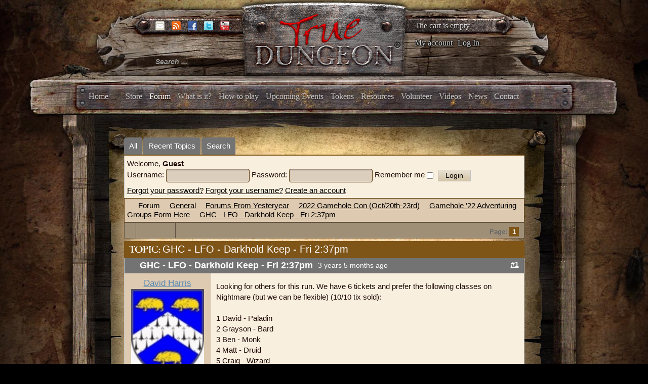

--- FILE ---
content_type: text/css
request_url: https://truedungeon.com/templates/illumna/css/k2.css
body_size: 681
content:
/*Changes in the k2 css. After finsihing all the css, combine it in template css*/

div.catItemImageBlock {
    float: left;
    margin: 10px 15px 0 0;
    padding: 0;
}

div.itemImageBlock {
    float: left;
    margin: 0 15px 0 0;
    padding: 0;
}

.right_sidebar .k2ItemsBlock{
    margin: 0;
    padding: 6px 10px 0;
}

div.k2ItemsBlock ul {
    list-style: outside none none;
    margin: 0;
    padding: 0;
}

.k2ItemsBlock ul li{
    color: #5e3b0b;
    list-style: outside none disc;
}


div.k2ItemsBlock ul li {
    color: #5e3b0b;
    list-style: outside none disc;
    margin: 0 0 0 20px;
    padding: 4px;
}


div.k2ItemsBlock ul li a.moduleItemTitle {
    font-size: 18px;
}

div.itemContainer{
	float: left;
}


div.catItemHeader h3.catItemTitle {
    color: #5e3b0b;
    font-size: 225%;
    font-weight: 700;
    letter-spacing: 0;
    line-height: 100%;
    margin: 0;
    padding: 5px 0;
}

.clearList {
    display: none;
}

div.itemHeader h2.itemTitle {
    color: #5e3b0b;
    font-size: 225%;
    font-weight: 700;
    letter-spacing: 0;
    line-height: 100%;
    margin: 0;
    padding: 5px 0;
}

.itemHeader {
    text-indent: 35px;
    margin: 10px 0 5px;
}

span.itemImage {
    display: block;
    margin: 0 0 8px;
    text-align: center;
}

span.itemImageCaption {
    border-bottom: 1px solid #9f824f;
    color: #755131;
    display: block;
    float: left;
    font-size: 12px;
    text-align: center;
    width: 100%;
}

.itemTwitterButton, .itemFacebookButton, .itemGooglePlusOneButton {
    float: left;
    padding-right: 4px;
}

div.itemCategory {
    float: left;
    padding: 4px;
}

.itemHits {
    color: #755131 !important;
    float: left;
    font-size: 12px;
    margin: 0 5px;
}

span.itemDateModified {
    color: #875f3b;
    display: block;
    float: right;
    font-size: 12px;
    text-align: right;
}

div.itemCategory span {
    color: #755131;
    font-weight: 400;
    padding: 0 4px 0 0;
}

.itemBackToTop{
    display: none;
}

.itemImageGallery,
.itemSocialSharing,
.itemLinks {
	float: left;
	width: 100%;
}